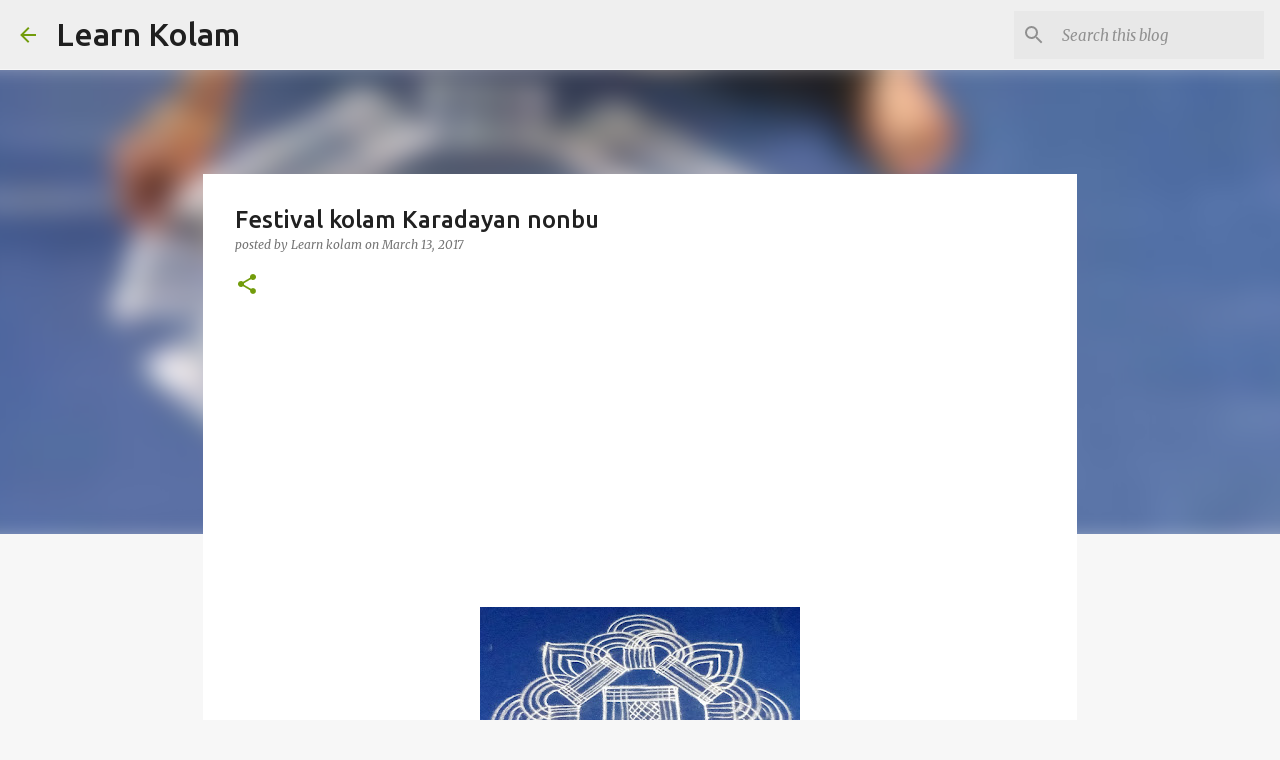

--- FILE ---
content_type: text/html; charset=utf-8
request_url: https://www.google.com/recaptcha/api2/aframe
body_size: 265
content:
<!DOCTYPE HTML><html><head><meta http-equiv="content-type" content="text/html; charset=UTF-8"></head><body><script nonce="VBxur0ohl9pNcuO-FXa30w">/** Anti-fraud and anti-abuse applications only. See google.com/recaptcha */ try{var clients={'sodar':'https://pagead2.googlesyndication.com/pagead/sodar?'};window.addEventListener("message",function(a){try{if(a.source===window.parent){var b=JSON.parse(a.data);var c=clients[b['id']];if(c){var d=document.createElement('img');d.src=c+b['params']+'&rc='+(localStorage.getItem("rc::a")?sessionStorage.getItem("rc::b"):"");window.document.body.appendChild(d);sessionStorage.setItem("rc::e",parseInt(sessionStorage.getItem("rc::e")||0)+1);localStorage.setItem("rc::h",'1766057828901');}}}catch(b){}});window.parent.postMessage("_grecaptcha_ready", "*");}catch(b){}</script></body></html>